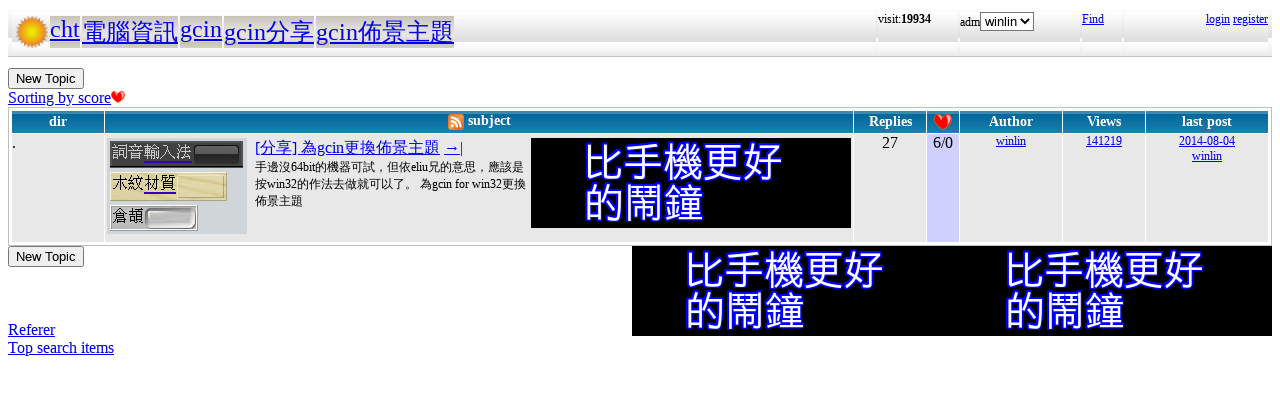

--- FILE ---
content_type: text/html; charset=UTF-8
request_url: http://hyperrate.com/?eid=250
body_size: 1451
content:
<html>
<head>
<meta http-equiv="Content-Type" content="text/html; charset=UTF-8">
<link rel="stylesheet" type="text/css" href="my.css">
<link rel="stylesheet" type="text/css" href="table.css">
<script language="JavaScript" type="text/javascript" src="popup-menu.js"></script>
<link rel='alternate' href='rss.php?eid=250' title='RSS' type='application/rss+xml'>
<title>/cht/電腦資訊/gcin/gcin分享/gcin佈景主題</title>
<link rel="icon" href="icon-dir-ico/00000001.ico" type="image/x-icon">
</head>
<body>
<table class="dirbar w100"><tr class='dir4'><td class='td0'><table class='wauto'><tr><td><a href="/dir.php?eid=1"><img src="logo1.png" width="32" height="32"></a></td><td class='dirpath'><a href='dir.php?eid=20'>cht</a></td><td class='dirpath'><a href='dir.php?eid=43'>電腦資訊</a></td><td class='dirpath'><a href='dir.php?eid=67'>gcin</a></td><td class='dirpath'><a href='dir.php?eid=95'>gcin分享</a></td><td class='dirpath'><a href='dir.php?eid=250'>gcin佈景主題</a></td></tr></table></td><td width='80'>visit:<b>19934</b></td><td width='120'>adm<select><option onclick='window.location.assign("usr-info.php?uid=59&eid=250")'>winlin</option></select></td>
<td width='40'><a href='sea-ui.php?eid=250'>Find</a></td>
<td width='144' class='dir4 f12' align='right'><a href='login.php?eid=250'>login</a>
<a href='register.php?eid=250'>register</a></td></tr>
</table>
<br class="f10"><div><button onclick='window.location.assign("edit.php?eid=250")'>New Topic</button></div><a href='index.php?eid=250&bysc=1#forum'>Sorting by score<img src='heart.png' height=12></a><a name='forum'></a>
<table cellspacing="1" class='outer w100'>
<tr class='dir1'><th width='90'>dir</th><th><a href='rss.php?eid=250'><img src='rss.png' style='vertical-align:middle' title='RSS of current dir'></a>
subject</th><th width="70">Replies</th><th width='30'><a href='index.php?eid=250&bysc=1#forum'><img src='heart.png' alt='Promoted/Bookmarked' title='Promoted/Bookmarked'></a></th><th width='100'>Author</th><th width='80'>Views</th><th width='120'>last post</th></tr>
<tr class="odd"><td>.</td><td class='tltd'><div style='float:right'><a href='https://shopee.tw/product/1030707460/41311850732/'><img src='alarm-clock-bannder.png'></a></div><a href='thread.php?tid=30561#30561'><img src='topic-files-dir/45/6045-dxY2UTARjo/__preview__.jpg' width='140' height='96' align='left' class='imgtopic'></a><a href='thread.php?tid=6045'>[分享] 為gcin更換佈景主題</a>
<a href='thread.php?tid=30561#30561'> →|</a><br>
<span class='f12'>
手邊沒64bit的機器可試，但依eliu兄的意思，應該是按win32的作法去做就可以了。為gcin for win32更換佈景主題
</span></td><td align='center'>27</td><td align='center' class="bgscore">6/0</td><td class='f12' align='center'><a href='usr-info.php?uid=59&eid=250'>winlin</a></td><td align='center' class='f12'><a href='topic-referer.php?tid=6045' target='_blank'>141219</a>
</td><td class='f12'><div align='center'><a href='thread.php?tid=30561#30561'>2014-08-04</a></div><div align='center'><a href='usr-info.php?uid=59&eid=250'>winlin</a></div></td>
</tr>

</table>
<div style='float:right'><a href='https://shopee.tw/product/1030707460/41311850732/'><img src='alarm-clock-bannder.png'></a></div><div style='float:right'><a href='https://shopee.tw/product/1030707460/41311850732/'><img src='alarm-clock-bannder.png'></a></div><div><button onclick='window.location.assign("edit.php?eid=250")'>New Topic</button></div><br><br><br><a href='topic-referer.php?tid=250&itype=d' target='_blank'>Referer</a>
<br><a href="topic-referer-top.php">Top search items</a></body>
</html>
